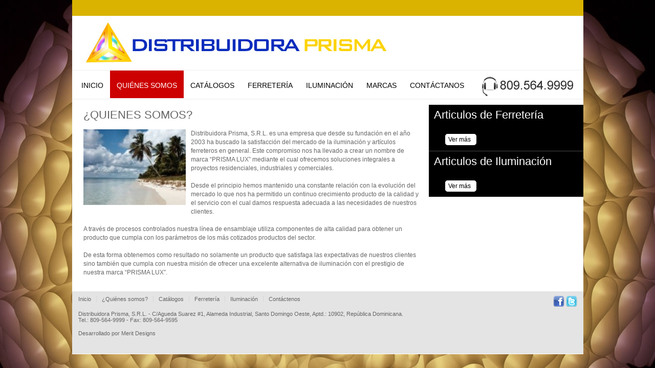

--- FILE ---
content_type: text/html; charset=UTF-8
request_url: https://prismalux.com.do/quienes-somos/
body_size: 6673
content:
<!DOCTYPE html PUBLIC "-//W3C//DTD XHTML 1.0 Transitional//EN" "http://www.w3.org/TR/xhtml1/DTD/xhtml1-transitional.dtd">
<html xmlns="http://www.w3.org/1999/xhtml">
<head>
<meta http-equiv="Content-Type" content="text/html; charset=iso-8859-1" />
<title>Prisma</title>
<link href="https://prismalux.com.do/wp-content/themes/prisma/css/estilos.css" rel="stylesheet" type="text/css" media="screen" />
<link href="https://prismalux.com.do/wp-content/themes/prisma/css/menu.css" rel="stylesheet" type="text/css" media="screen" />
<link type="text/css" href="https://prismalux.com.do/wp-content/themes/prisma/css/simple.css" rel="stylesheet" />
<link href="https://prismalux.com.do/wp-content/themes/prisma/style.css?v=1768803418" rel="stylesheet" type="text/css" media="screen" />
<script type="text/javascript" src="https://ajax.googleapis.com/ajax/libs/jquery/1.6/jquery.js"></script>
<script type="text/javascript" src="https://prismalux.com.do/wp-content/themes/prisma/js/menu.js"></script>
<script type="text/javascript" src="https://prismalux.com.do/wp-content/themes/prisma/js/jquery.pikachoose.js"></script>
<script language="javascript">
$(document).ready(function (){
    $("#sliderPortada").PikaChoose({transition:[5]});
});
</script>
<script language="JavaScript"> 
window.onload = calcHeight;
function calcHeight() 
{
    contenido = document.getElementById('Centro').offsetHeight; 
    columnadere = document.getElementById('ColumnaDerecha').offsetHeight; 
    if (contenido < columnadere)
    {
        alto = document.getElementById('ColumnaDerecha').offsetHeight;
        document.getElementById('Centro').style.height = alto + 'px';   
    }
    else if (contenido > columnadere)
    {
        alto = document.getElementById('Centro').offsetHeight;
        document.getElementById('ColumnaDerecha').style.height = alto + 'px';
    }
}       
</script>
<!--Galeria-->
<link rel="stylesheet" type="text/css" href="https://prismalux.com.do/wp-content/themes/prisma/css/shadowbox.css">
<script type="text/javascript" src="https://prismalux.com.do/wp-content/themes/prisma/js/shadowbox.js"></script>
<script type="text/javascript">
Shadowbox.init({
    handleOversize:     "resize",
    displayNav:         true,
    handleUnsupported:  "remove",
    modal: true
});
</script>
</head><body>
<div id="Contenedor">
	<div id="Encabezado">
	<div class="lineafondo"></div>
	<div class="logo" onclick="javascript:location.href='https://prismalux.com.do"></div>
	<div class="tel"></div>
	<div id="myslidemenu" class="menu" style="height:55px;">
		<ul style="margin:0px 0px 0px 5px; height:55px;">
			<li><a href="https://prismalux.com.do" style="">Inicio</a></li>
			<li><a href="https://prismalux.com.do/quienes-somos/" style="background:#CC0000;color:#fff;"">Quiénes Somos</a></li>
			<li><a href="https://prismalux.com.do/catalogos/" style="">Catálogos</a></li>
			<li><a href="https://prismalux.com.do/ferreteria/" style="">Ferretería</a></li>
			<li><a href="https://prismalux.com.do/iluminacion/" style="">Iluminación</a></li>
			<li><a href="https://prismalux.com.do/marcas/" style="">Marcas</a></li>
			<li><a href="https://prismalux.com.do/contactanos/" style="">Contáctanos</a></li>
		</ul>
	</div>
</div>	<div id="CentroyColumna">
		<div id="ColumnaDerecha">
			<div id="Columna">
				<h3>Articulos de Ferretería</h3>
				<ul></ul>
				<div class="vermas">
					<a href="https://prismalux.com.do/ferreteria/">Ver más</a>
				</div>
				<dt></dt>
				<h3>Articulos de Iluminación</h3>
				<ul></ul>
				<div class="vermas">
					<a href="https://prismalux.com.do/iluminacion/">Ver más</a>
				</div>
			</div>
		</div>
		<div id="Centro">
			<h3>¿QUIENES SOMOS?</h3>
						<a href="javascript:void(0)">
				<img src="https://prismalux.com.do/wp-content/uploads/2022/10/3.jpg__200__200__CROPz0x200y200.jpg" border="0" style="float:left; margin:0 10px 10px 0;" />
			</a>
			<p>Distribuidora Prisma, S.R.L. es una empresa que desde su fundación en el año 2003 ha buscado la satisfacción del mercado de la iluminación y artículos ferreteros en general. Este compromiso nos ha llevado a crear un nombre de marca “PRISMA LUX” mediante el cual ofrecemos soluciones integrales a proyectos residenciales, industriales y comerciales.</p>
<p>Desde el principio hemos mantenido una constante relación con la evolución del mercado lo que nos ha permitido un continuo crecimiento producto de la calidad y el servicio con el cual damos respuesta adecuada a las necesidades de nuestros clientes.</p>
<p>A través de procesos controlados nuestra línea de ensamblaje utiliza componentes de alta calidad para obtener un producto que cumpla con los parámetros de los más cotizados productos del sector.</p>
<p>De esta forma obtenemos como resultado no solamente un producto que satisfaga las expectativas de nuestros clientes sino también que cumpla con nuestra misión de ofrecer una excelente alternativa de iluminación con el prestigio de nuestra marca “PRISMA LUX”.</p>
		</div>
	</div>
	<div class="clear"></div>
	<div id="PiedePagina">
    <div class="redessociales">
        <img src="https://prismalux.com.do/wp-content/themes/prisma/img/redessociales-trans.png" width="47" height="21" border="0" usemap="#RedesSociales" />
        <map name="RedesSociales" id="RedesSociales">
            <area shape="rect" coords="2,1,20,20" href="https://www.facebook.com/pages/PRISMA-LUX/250052971718743" target="_blank" alt="Facebook" />
            <area shape="rect" coords="27,1,46,20" href="http://www.twitter.com" target="_blank" alt="Twitter" />
        </map>
    </div>
    <div class="footerMenu">
        <ul>
            <li><a href="frontpage.aspx" id="primero">Inicio</a></li>
            <li><a href="somos.aspx">¿Quiénes somos?</a></li>
            <li><a href="catalogos.aspx">Catálogos</a></li>
            <li><a href="ferreterias.aspx">Ferretería</a></li>
            <li><a href="iluminacion.aspx">Iluminación</a></li>
            <li><a href="contactanos.aspx" id="ultimo">Contáctenos</a></li>
        </ul>
    </div>
    <div class="clear"></div>
    <p>Distribuidora Prisma, S.R.L. - C/Agueda Suarez #1, Alameda Industrial, Santo Domingo Oeste, Aptd.: 10902, República Dominicana. <br />
    Tel.: 809-564-9999 - Fax: 809-564-9595</p><br />
    <p>Desarrollado por <a href="https://www.meritdesigns.com" target="_blank">Merit Designs</a></p>
</div>
<div class="clear"></div></div>
</body>
</html>

--- FILE ---
content_type: text/css
request_url: https://prismalux.com.do/wp-content/themes/prisma/css/estilos.css
body_size: 7222
content:
/* CSS Document by Alex Sosa */
*{padding:0px; margin:0px;}

/* Generated by Font Squirrel (http://www.fontsquirrel.com)*/
@font-face {
    font-family: 'QlassikMediumRegular';
    src: url('../font/Qlassik_TB-webfont.eot');
    src: url('../font/Qlassik_TB-webfontd41d.eot?#iefix') format('embedded-opentype'),
         url('../font/Qlassik_TB-webfont.woff') format('woff'),
         url('../font/Qlassik_TB-webfont.ttf') format('truetype'),
         url('../font/Qlassik_TB-webfont.svg#QlassikMediumRegular') format('svg');
    font-weight: normal;
    font-style: normal;
}
@font-face {
    font-family: 'QlassikBoldRegular';
    src: url('../font/QlassikBold_TB-webfont.eot');
    src: url('../font/QlassikBold_TB-webfontd41d.eot?#iefix') format('embedded-opentype'),
         url('../font/QlassikBold_TB-webfont.woff') format('woff'),
         url('../font/QlassikBold_TB-webfont.ttf') format('truetype'),
         url('../font/QlassikBold_TB-webfont.svg#QlassikBoldRegular') format('svg');
    font-weight: normal;
    font-style: normal;
}

body{ font-family:arial; font-size:12px; color:#666666; background:url(../img/bg.jpg) #000000 top center no-repeat;}

.clear{ clear:both; margin:0px; padding:0px; height:1px;}
#Contenedor{ width:999px; height:auto; margin:0px auto; background: #FFFFFF; position:relative;}

#Encabezado{ width:999px; height:195px; margin:0px auto 2px auto; background: url(../img/bgs/bg_encabezado.jpg) repeat-x 0px 30px;}
.lineafondo{ width:999px; height:31px; background: #D9B300 no-repeat 0px 0px}
.logo{ width:597px; height:83px; background:url(../img/bgs/logo-trans.png) no-repeat; position:absolute; top:43px; left:20px; cursor:pointer;}
.tel{ width:188px; height:40px; background: url(../img/tel-trans.png) no-repeat; position:absolute; top:149px; right:15px;}

#SlideryColumna{ width:999px; height:340px; margin:0px auto 0px auto; background: #000000;}
#CentroyColumna{ width:999px; height:auto; margin:10px auto 17px auto;}
#ColumnaDerecha{ width:302px; height:auto; float: right;}


#Centro{ width:655px; height:auto; /*min-height:340px;*/ margin:0px 0px 10px 22px; float:left;}
#Centro p{margin-bottom:17px; font:12px arial; color:#666666; line-height:17px;}
#Centro h3{ font:22px Arial; text-transform:uppercase; color:#666666; margin:7px 0px 15px 0px; text-align:left;}

#Columna{ width:302px; height:auto; float:right; background: #000; font: 12px Arial;margin-bottom: 10px;}
#Columna h3{ font:22px Arial; color:#FFFFFF; margin:7px 0px 7px 10px; text-align:left;}
#Columna ul, li { list-style-type: none; }
#Columna ul { width:284px; margin:0px 0px 17px 16px; padding: 0; float:left;}
#Columna ul li { background:url(../img/li_rojo-trans.png) 0px 4px no-repeat; }
#Columna ul li a { text-decoration: none; display: block; color:#FFFFFF; padding: 2px 6px 2px 19px; font: 12px Arial; }
*html #Columna ul li a { text-decoration: none; display: block; color:#FFFFFF; margin:0px; padding: 0px 6px 0px 19px; font: 12px Arial; }
#Columna ul li a:hover { text-decoration:underline; color:#FFFFFF;}
#Columna div.vermas { width:49px; height:14px; padding:4px 6px; font:12px arial; margin:0px 32px 10px 32px; float:left;}
#Columna div.vermas { background:url(../img/bgs/bg_vermasColumna-trans.png) no-repeat;}
#Columna div.vermas a{ text-decoration:none; color:#000000;}
#Columna dt{ height:1px; width:302px; border-bottom:1px solid #4A4A4A; clear:both; margin:0px;}
*html #Columna dt{ height:1px; width:302px; border-bottom:1px solid #4A4A4A; margin:0px;}
.bannerColumna{ width:302px; height:164px; overflow:hidden;}

/* Producto Portada */
.ProductoPortada{ width:201px; height: auto; border:5px solid #E0E0E0; margin:17px 0px 16px 0px; padding:5px 11px 18px 11px;}
.ProductoPortada div{ width:100%; height:8px; background:#E0E0E0; margin:7px 0px 17px 0px; }
.ProductoPortada h3{ font:20px 'QlassikMediumRegular', Arial, sans-serif; text-transform:uppercase; letter-spacing: 0; color:#000; margin-bottom:7px; }
.ProductoPortada p{ color:#666666; line-height:16px; }
.rr{ margin-right:11px; float:right; }
.cr{ margin-right:15px; float:right; }
.cl{ margin-left:15px; float:left; }
.ll{ margin-left:11px; float:left; }

*html .rr{ margin-right:5px; float:right; }
*html .cr{ margin-right:14px; float:right; }
*html .cl{ margin-left:14px; float:left; }
*html .ll{ margin-left:5px; float:left; }


/* Catalogos */
.catalogo { list-style: none; margin: 0; padding: 0; min-height:180px; }
.catalogo li { margin: 0px 13px; padding: 0; float: left; position: relative; width: 136px; height: 123px; }
.catalogo a { text-decoration: none; color: #666; }
.catalogo a:hover { color: #000;}
.catalogo a img { border:3px solid #E0E0E0; z-index:100; }
.catalogo a img:hover { border:3px solid #000; }
.catalogo em { width: 140px; display: block; position: absolute; top: 128px; left: 0px; 
text-align: left; font: 11px Arial; padding-top: 4px; text-decoration:none; z-index:99; }
.catalogo em:hover { text-decoration:none; }
.catalogo em div{ width:140px; clear:both; font: 12px Arial; font-weight:bold; text-transform:capitalize; text-decoration:none;}
.catalogo em div:hover{text-decoration: underline;}
.linea_catalogo{ width:631px; height:1px;  margin:6px 0px 18px 0px; float:left; border-top:1px solid #E0E0E0;}

.descargar_cat{ width:123px; height:14px; float:right; margin-right:25px; text-align:left; font-style:italic; background:url(../img/flecha_descarga.jpg) no-repeat 114px 4px;}
.descargar_cat a{color:#CC0000; text-decoration:underline;}
.descargar_cat a:hover{color:#CC0000; text-decoration:none;}

/* Contacto */
.formBox { outline:none; font-size: 12px; padding-left:7px; margin:0px 0px 2px 2px; color: #333;width:304px; height: 22px;border:1px solid #C8C8C8;}
.formTextArea { outline:none; font-size: 12px;margin-left:2px;padding-left:7px;color: #333;width:304px;height:90px;border:1px solid #C8C8C8;}
.formButon {background:#D9B300; cursor:pointer; font-size: 12px;text-align: center;font-weight:bold;margin:5px 0px 0px 0px;color: #fff;width:60px; height:22px; border:none;}
.labelContacto { text-align:left; font-family:tahoma; font-size:12px; padding-left:3px; margin-bottom:4px; width:150px;}
.dirContacto { text-align:right; font-size:12px; padding-left:7px;}
.dirContacto p { margin-top:0px}
.dirContacto p strong{ text-align:right; font-size:12px; color: #E20A16;}

/* Pie de Pagina */
#PiedePagina{ width:975px; height:104px; margin:0px auto; padding:9px 12px; background:#E4E4E4;}
#PiedePagina p{ font:11px arial; color: #666666;}
#PiedePagina a{ font:11px arial; color: #666666; text-decoration:none;}
#PiedePagina a:hover{ font:11px arial; color: #333333; text-decoration:underline;}
#PiedePagina .redessociales{ width:47px; height:21px; float:right;}
.footerMenu { font: 12px Arial; margin-bottom:28px}
.footerMenu ul, li { list-style-type: none; }
.footerMenu ul { margin: 0; padding: 0; }
.footerMenu li { float: left; }
.footerMenu a { text-decoration: none; color: #666; display: block; padding: 0px 10px; text-align: center; border: 1px solid #D8D8D8; border-width: 0px 1px 0px 0;}
.footerMenu a#primero { border-left: 0px solid #ACCFE8; padding-left:0px;}
.footerMenu a#ultimo { border-right: 0px solid #ACCFE8;}
.footerMenu a:hover { text-decoration:underline; }

--- FILE ---
content_type: text/css
request_url: https://prismalux.com.do/wp-content/themes/prisma/css/menu.css
body_size: 2363
content:
.menu{ font:bold 14px arial; background:#414141; width:994px; height:55px; background:url(../img/bgs/bg_menu.html) no-repeat top left; position:absolute; top:138px; left:0px; z-index:700;}
*html .menu{ font:bold 12px Verdana; background:#414141; width:994px; height:55px; background:url(../img/bgs/bg_menu.html) no-repeat top left; position:absolute; top:138px; left:0px; z-index:700;}
*+html .menu{ font:bold 12px Verdana; background:#414141; width:994px; height:55px; background:url(../img/bgs/bg_menu.html) no-repeat top left; position:absolute; top:138px; left:0px; z-index:700;}

.menu ul{ margin: 0px 0px 0px 0px; padding: 0; list-style-type: none; }
*+html .menu ul{ padding: 0; list-style-type: none; height:55px;  z-index:700;}

/*Top level list items*/
.menu ul li{
position: relative;
display: inline;
float: left;
}

/*Top level menu link items style*/
.menu ul li a{
height:12px;
display: block;
background: #fff; /*background of tabs (default state)*/
padding: 21px 13px;
border-right: 0px solid #778;
color: #000;
text-decoration: none;
font: normal 14px arial;
text-transform:uppercase;
}

* html .menu ul li a{ /*IE6 hack to get sub menu links to behave correctly*/
display: inline-block;
}

/*.menu ul li a:link, .menu ul li a:visited{
color: white;
}*/

.menu ul li a:hover{
background: #CC0000; /*tab link background during hover state*/
color: #fff;
}
*+html .menu ul li a:hover{
background: #FFFFFF; /*tab link background during hover state*/
color: #65A5C1;
}
	
/*1st sub level menu*/
.menu ul li ul{
position: absolute;
left: 0;
display: block;
visibility: hidden;
}

/*Sub level menu list items (undo style from Top level List Items)*/
.menu ul li ul li{
display: list-item;
float: none;
}

/*All subsequent sub menu levels vertical offset after 1st level sub menu */
.menu ul li ul li ul{
top: 0;
}

/* Sub level menu links style */
.menu ul li ul li a{
font: normal 13px arial;
width: 160px; /*width of sub menus*/
padding: 5px;
margin: 0;
border-top-width: 0;
border-bottom: 1px solid #F8F8F8;
background:#fff;
color:#000;
}

.menuz ul li ul li a:hover{ /*sub menus hover style*/
background: #93C0D6;
color: black;
}

/* ######### CSS classes applied to down and right arrow images  ######### */

.downarrowclass{
position: absolute;
top: 12px;
right: 7px;
display:none;
}

.rightarrowclass{
position: absolute;
top: 6px;
right: 5px;
}

--- FILE ---
content_type: text/css
request_url: https://prismalux.com.do/wp-content/themes/prisma/css/simple.css
body_size: 884
content:
.pikachoose {width: 662px; float:left; margin:13px 0px 0px 8px; overflow:hidden;}
.pika-stage {position: relative; width: 662px; height:312px; border:0px solid #FFF;}

	.pika-stage .pika-aniwrap, .pika-stage .main-image {position: absolute; top: 0; left: 0;}
	.pika-stage .pika-aniwrap{width:100%;}
	.pika-stage .pika-ani {position:relative;display: none;z-index:2;margin:0 auto;}
	.pika-stage img {border:0;height:100%;}

.pika-stage .caption {position: absolute; background:#000; background: rgba(0,0,0,0.75);  border: 1px solid #141414; font-size: 14px; font-weight:bold; color: #fafafa; padding: 10px; text-align: right; bottom: 20px; right: 10px;}
	.pika-stage .caption p {padding: 0; margin: 0; line-height: 14px;}
.pika-textnav, .pika-imgnav {display:none;}
.pika-counter{position: absolute;bottom: -20px;left:15px;font-size:11px; display:none;}

#sliderPortada{display:none;}


--- FILE ---
content_type: text/css
request_url: https://prismalux.com.do/wp-content/themes/prisma/style.css?v=1768803418
body_size: 693
content:
/*
Theme Name: Prisma
Author: Andres J. Villar - Merit Designs
Author URI: https://meritdesigns.com
Description: Theme Wordpress
Version: 1.0
*/

.articulos {
	display: inline-block;
	float: left;
	width: 25%;
	text-align: center;
	margin-bottom: 30px;
}
.articulos .articulo-img {
	display: inline-block;
	width: 140px;
	height: 127px;
	border: 2px solid #ccc;
	margin-bottom: 9px;
}
.articulos .articulo-img:hover {
	border: 2px solid #333;
}
.articulos a {
	text-decoration: none;
	font-size: 13px;
	color: #666;
	display: block;
	text-align: center;
	font-weight: 600;
	padding-left: 5px;
	padding-right: 5px;
}
.articulos a:hover {
	color: #333;
}
img {
	max-width: 100%;
	height: auto;
}